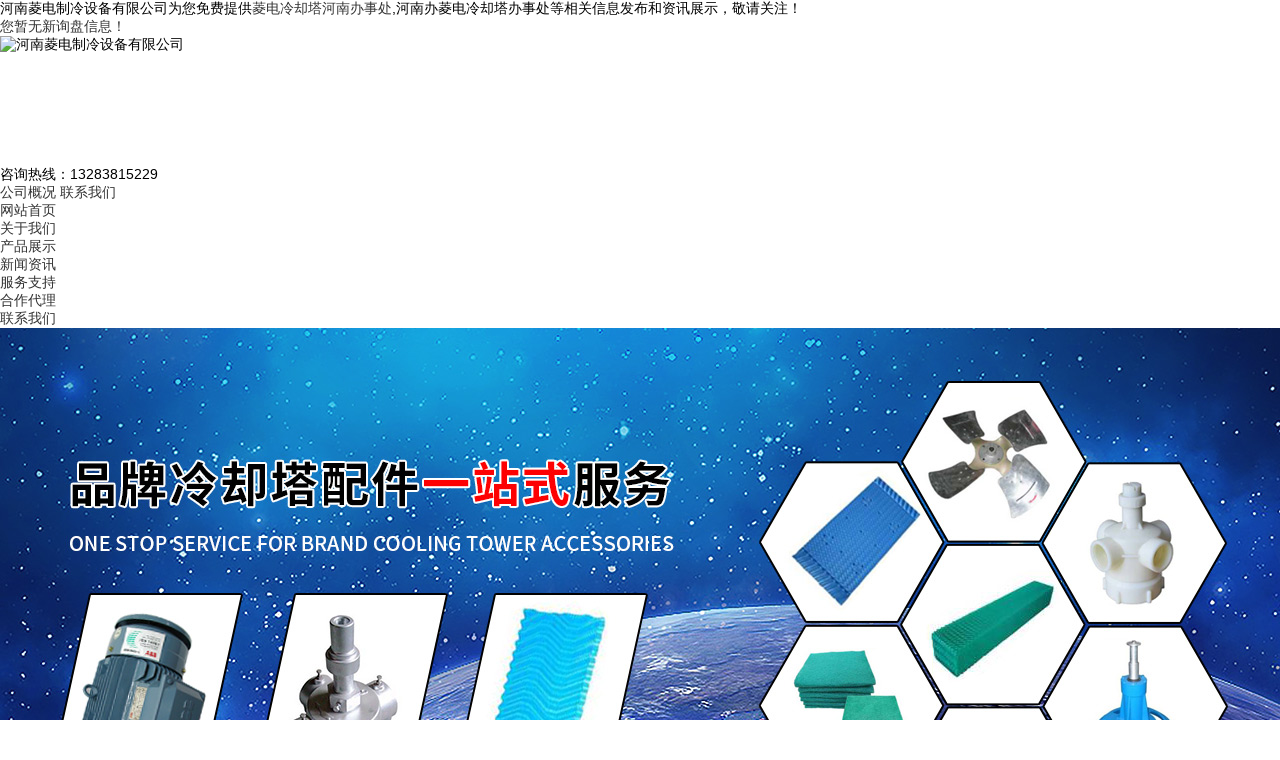

--- FILE ---
content_type: text/html
request_url: http://www.lqtsb.cn/news321725.html
body_size: 8163
content:
<!DOCTYPE html PUBLIC "-//W3C//DTD XHTML 1.0 Transitional//EN" "http://www.w3.org/TR/xhtml1/DTD/xhtml1-transitional.dtd">
<html xmlns="http://www.w3.org/1999/xhtml">
<head>
<meta http-equiv="Content-Type" content="text/html; charset=gb2312" />   
<title>冷却塔十大品牌告诉您冷却塔填料怎么更换 -- 河南菱电制冷设备有限公司</title>
<meta name="applicable-device" content="pc,mobile"/>
<meta http-equiv="Cache-Control" content="no-transform"/>
<meta name="MobileOptimized" content="width"/>
<meta name="HandheldFriendly" content="true"/>
<meta name="Keywords" content="冷却塔十大品牌,冷却塔十大知名品牌,中国冷却塔十大品牌"/> 
<link href="/template/NESTX0004/pc/lib/css.css" rel="stylesheet" type="text/css" />
<link href="/template/NESTX0004/pc/lib/style.css" rel="stylesheet" type="text/css" />
<script type="text/javascript" src="/template/NESTX0004/pc/lib/jquery.min.js"></script>
<script>
(function(){
    var bp = document.createElement('script');
    var curProtocol = window.location.protocol.split(':')[0];
    if (curProtocol === 'https') {
        bp.src = 'https://zz.bdstatic.com/linksubmit/push.js';
    }
    else {
        bp.src = 'http://push.zhanzhang.baidu.com/push.js';
    }
    var s = document.getElementsByTagName("script")[0];
    s.parentNode.insertBefore(bp, s);
})();
</script></head>

<body>

<div class="top_box">
    <div class="top">
        <div class="top_l">河南菱电制冷设备有限公司为您免费提供<a href="http://bs.hnryoden.com">菱电冷却塔河南办事处</a>,河南办菱电冷却塔办事处等相关信息发布和资讯展示，敬请关注！</div>
        <div class="top_r">		
		     <script type="text/javascript" src="http://webapi.weidaoliu.com/msg/msgstat.ashx?shopid=10575"></script>	
        </div>
    </div>
</div>
<div class="clearfloat"></div>

<div class="logo_box">
    <div class="logo">
        <div class="logo_l">
            <img src="/img.ashx?shopid=10575&file=logo.png" alt="河南菱电制冷设备有限公司" width="500" height="60"/>          
        </div>
        <div class="logo_r">
            <div class="logo_dh"><img src="/template/NESTX0004/pc/images/tel.jpg" width="40" height="70" alt="" />
            </div>
            <div class="logo_hm">
            	<div class="hm_u">咨询热线：<span>13283815229</span></div>
                <div class="hm_d">
				<a href="/about.html" title="" rel="nofollow" style=" margin-left:0;">公司概况</a>
				<a href="/contact.html" title="联系我们" rel="nofollow">联系我们</a></div>
            </div>
        </div>
    </div>
</div>

<div class="nav_box">
    <div class="nav">
        <ul>	
            <li><a href="/" title="" rel="nofollow">网站首页</a></li>
			<li><a href="/about.html" title="" rel="nofollow">关于我们</a></li>          
            <li><a href="/product.html" title="" rel="nofollow">产品展示</a></li>
            <li><a href="/news.html" title="" rel="nofollow">新闻资讯</a></li>          
            <li><a href="/about2.html" title="" rel="nofollow">服务支持</a></li>
            <li><a href="/about3.html" title="" rel="nofollow">合作代理</a></li>			
            <li><a href="/contact.html" title="" rel="nofollow">联系我们</a></li>
       </ul>
    </div>
</div>

<div style="width:100%;overflow-x:hidden;">
	<div style="width:1000px;margin:0 auto;">
		<div style="width:1920px; height:580px; margin-left:-460px;">			
			<script type="text/javascript"> 
			 var picarr=new Array();

			var adimgwidth=1920;
			var adimgheight=580;
			var adNum=0;

			picarr[1] = "/img.ashx?shopid=10575&no=true&file=2021041911453316.jpg";picarr[2] = "/img.ashx?shopid=10575&no=true&file=2019111914594634.jpg";picarr[3] = "/img.ashx?shopid=10575&no=true&file=2019111914594780.jpg";

			var imgPre=new Array();
			var j=0;
			for (i=1;i<=3;i++) {
				if( (picarr[i]!="")) {
					j++;
				} else {
					break;
				}
			}

			function playTran(){
				if (document.all)
					imgInit.filters.revealTrans.play();
			}

			var key=0;
			function nextAd(){
				if(adNum<j)adNum++ ;
				else adNum=1;
				
				if( key==0 ){
					key=1;
				} else if (document.all){
					imgInit.filters.revealTrans.Transition=23;
					imgInit.filters.revealTrans.apply();
						 playTran();

				}
				document.images.imgInit.src=picarr[adNum];
				theTimer=setTimeout("nextAd()", 4000);
			}

			document.write ('<IMG style="FILTER: revealTrans(duration=2,transition=18)" height="'+adimgheight+'" width="'+adimgwidth+'" border=0 name=imgInit src="">')
			nextAd()

			</script>
		</div>
	</div>
</div>

<div class="search_box">
    <div class="search">
        <div class="search_l">热门关键词：
             <a href="/product278142.html" target="_blank">方型钢板冷却塔</a> <a href="/product278144.html" target="_blank">密闭式冷却塔</a> <a href="/product280293.html" target="_blank">冷却塔更新改造</a>  
        </div>
        <div class="search_r">
            <div class="search-box">              
                <SCRIPT language=javascript>
			           function Seach() {
   				        var obj;    
   				        obj=document.getElementsByName("nest");
    			        if(obj!=null) {
        			      var i;
       				      for(i=0;i<obj.length;i++) {
            			    if(obj[i].checked) {
               				t= obj[i].value;            
            		    	}
       				     }
   				       }
				              if(t=="2") {
        			          document.getElementById("formSeach").action="http://www.yiyeso.net/s.asp"; 
					                 document.getElementById("formSeach").target="_blank"
    			           } else {
        			         document.getElementById("formSeach").action="/key.aspx";
					            document.getElementById("formSeach").target="_blank"
    			              }
			                  }
	            </SCRIPT>
		        <form  name="formSeach" id="formSeach" action="/key.aspx" onSubmit="Seach()">
		           <input type="text" name="k" size="25" class="cpkey" value="" />
			        站内<input type="radio" name="nest" value="1" checked="CHECKED" />
			        站外<input type="radio" name="nest" value="2" />
			        <input type="image" class="image" onClick="doAdvancedSearchSubmit('')" value="" src="/template/NESTX0004/pc/images/btn.jpg" align="top" >
		       </form>           
            </div>
        </div>
    </div>
</div>



<div class="all">
    <div class="main">
           <div class="main_left">
            <div class="leftitem">
                    <div class="tit">新闻列表</div>
                    <div class="cates">
                        <dl>                            
						   
							 <dt><a href="/newstype7839.html" title="冷却塔十大品牌告诉您冷却塔填料怎么更换">公司新闻</a></dt>
						   
							 <dt><a href="/newstype7840.html" title="冷却塔十大品牌告诉您冷却塔填料怎么更换">行业动态</a></dt>
						   
							 <dt><a href="/newstype7841.html" title="冷却塔十大品牌告诉您冷却塔填料怎么更换">技术服务</a></dt>
						         						   
                        </dl>
                    </div>
            </div>
            <div class="leftitem">
                  <div class="tit">热门新闻</div>
				  <div class="lianxi">
						<dl>
							<dd> 
							   			
								  <a href="/news1019415.html" title="开机前，冷却塔的注意事项主要包括哪些？">开机前，冷却塔的注意事项...</a><br/>
							   			
								  <a href="/news890291.html" title="冷却塔建设标准">冷却塔建设标准...</a><br/>
							   			
								  <a href="/news888669.html" title="冷却塔填料怎么选择">冷却塔填料怎么选择...</a><br/>
							   			
								  <a href="/news886574.html" title="电厂冷却塔填料厂家谈冷却塔填料清洗方法">电厂冷却塔填料厂家谈冷却...</a><br/>
							   			
								  <a href="/news884735.html" title="冷却塔填料厂家谈冷却塔填料清洗方法">冷却塔填料厂家谈冷却塔填...</a><br/>
							   
							</dd>
						</dl>
				 </div>
		    </div>
            <div class="leftitem">
					<div class="tit">联系我们</div>
					<div class="lianxi">
						<dl>
							<dt><div>咨询电话</div>
							  <div class="tel">13283815229</div>
							</dt>    
							<dd>  
								<p>联系:姚经理</p>
								<p>手机: 13283815229</p>           		      	       	   
								<p>邮箱: <a href="mailto:462123353@qq.com" rel="nofollow">462123353@qq.com</a></p>
								<p>网址:www.lqtsb.cn</p>        
								<p>地址:  郑州市管城区城东南路55号正商佳士阁2号楼916号</p>
							</dd>
						</dl>
					</div>
			 </div>
        </div>
				
        <div class="main_right">
            <div class="sitemap"><a href="/">首页</a> &gt; <a href="news321725.html">冷却塔十大品牌告诉您冷却塔填料怎么更换</a></div>
            <div class="content">
                <div class="news_xaingxi"><h1>冷却塔十大品牌告诉您冷却塔填料怎么更换</h1></div>
                <div class="news_author">
                    来源：http://www.lqtsb.cn/news321725.html&nbsp;&nbsp;&nbsp;发布时间：2020-02-14 03:00:00
                </div>
                <div class="news_content">
                    <p><p><a href="/protype38991.html" target="_blank"><strong>冷却塔</strong></a>十大品牌告诉您<a href="/product280089.html" target="_blank"><strong>冷却塔填料</strong></a>的更换，需要在清除废旧冷却塔的基础上，进行塔内清理清洁，依序科学铺设新填料。新旧填料的更替施工，一般遵循以下步骤：</p><p>一、冷却塔十大品牌告诉您施工前，保护现场其它设备，进行必要的隔离和挂牌。在楼面防水层上铺设施工材料布。</p><p>二、拆除旧填料。关闭电机电源，拆除冷却塔填料部位拉筋，进而拆除旧填料，清理塔内垃圾，做到现场清洁。</p><p>该填料结构设计新颖，亲水面积大，冷却效果好，主要用于工业逆流冷却塔，电厂双曲线水泥冷却塔。</p><p>三、填充新填料。冷却塔十大品牌告诉您粘接冷却塔填料，并确保填料在粘结剂固化时间内的摆放空间，确保粘接时填料接触点处于同一水平面，保证在压接过程中填料接触点受力均匀紧密。</p><p>四、塔内清理。冷却塔十大品牌告诉您清理冷却塔内部尘土及垃圾，将填料依序堆放在冷却塔内，严禁践踏挤压，保证每垛每层填料块整齐，确保填料与边角、柱周严密无缝隙，困难处不超过2mm间隔。恢复冷却塔填料部位拉筋。</p><p>冷却塔填料生产车间</p><p>五、组装块要按上下方向组装，各层顶面需平整铺放，层间清理，清除杂物。</p><p>六、安装、检修等工作需要在填料上作业时，必须在平板上进行操作，严禁踩踏填料。</p><p>斯频德填料亲水性能更优越、通风阻力小、较光滑平面的填料亲水性好，吸水率小于0.013%，使更多的水流形成薄膜，而不溅落七、在整个施工过程中，严禁在填料上方焊接作业，必要时应采取防火措施。</p><p>八、冷却塔十大品牌告诉您<a href="/product280337.html" target="_blank"><strong>冷却塔填料更换</strong></a>、塔体检修等工序全部完成后，带出施工工具及辅助安装设施，工程圆满完工。</p><p>马利填料具有重量轻，安装方便，耐化学性能好，冷却效率高和使用范围广等优点。是目前比较新型的高效填料之一。</p><div><br></div></p>
				</div>

                <div class="pagess">
                    <ul><div>上一条：<a href="news322225.html">菱电冷却塔为您讲解玻璃钢逆流式冷却塔和横流式冷却塔小知识</a></div><div>下一条：<a href="news320822.html">河南冷却塔厂家讲解4种冷却塔填料</a></div></ul>
                </div>
                <div class="info_key">相关标签：<a href='/news.html?key=冷却塔十大品牌'>冷却塔十大品牌</a>,<a href='/news.html?key=冷却塔十大知名品牌'>冷却塔十大知名品牌</a>,<a href='/news.html?key=中国冷却塔十大品牌'>中国冷却塔十大品牌</a>,</div>
            </div>

            <div class="clear"></div>

            <div class="cateslist">
				<dl>
					<dt>相关产品</dt> 
							
					<dd>
						<div class="img">
							<a href="/product842111.html" title="闭式冷却塔厂家" rel="nofollow"><img src="/img.ashx?shopid=10575&file=2022071115004415.png" title="闭式冷却塔厂家" alt="闭式冷却塔厂家"/></a>
						</div>
						<div class="txt">
							<a href="/product842111.html" title="闭式冷却塔厂家" rel="nofollow">闭式冷却塔厂家</a>
						</div>
					</dd>
				   		
					<dd>
						<div class="img">
							<a href="/product842110.html" title="冷却塔填料价格" rel="nofollow"><img src="/img.ashx?shopid=10575&file=2022071115001665.png" title="冷却塔填料价格" alt="冷却塔填料价格"/></a>
						</div>
						<div class="txt">
							<a href="/product842110.html" title="冷却塔填料价格" rel="nofollow">冷却塔填料价格</a>
						</div>
					</dd>
				   		
					<dd>
						<div class="img">
							<a href="/product842109.html" title="闭式冷却塔设备" rel="nofollow"><img src="/img.ashx?shopid=10575&file=2022071114594625.png" title="闭式冷却塔设备" alt="闭式冷却塔设备"/></a>
						</div>
						<div class="txt">
							<a href="/product842109.html" title="闭式冷却塔设备" rel="nofollow">闭式冷却塔设备</a>
						</div>
					</dd>
				   		
					<dd>
						<div class="img">
							<a href="/product842107.html" title="闭式冷却塔系统" rel="nofollow"><img src="/img.ashx?shopid=10575&file=2022071114590984.jpg" title="闭式冷却塔系统" alt="闭式冷却塔系统"/></a>
						</div>
						<div class="txt">
							<a href="/product842107.html" title="闭式冷却塔系统" rel="nofollow">闭式冷却塔系统</a>
						</div>
					</dd>
				           
				</dl>
           </div>           
		   <div class="zklist">
				<div class="zklist-T">相关新闻</div>
				<div class="zklist-C">
					<ul>
					   		
						<li><a href="/news1019415.html" title="开机前，冷却塔的注意事项主要包括哪些？" rel="nofollow">开机前，冷却塔的注意事项主要包括哪些？</a></li>
					   		
						<li><a href="/news890291.html" title="冷却塔建设标准" rel="nofollow">冷却塔建设标准</a></li>
					   		
						<li><a href="/news888669.html" title="冷却塔填料怎么选择" rel="nofollow">冷却塔填料怎么选择</a></li>
					   		
						<li><a href="/news886574.html" title="电厂冷却塔填料厂家谈冷却塔填料清洗方法" rel="nofollow">电厂冷却塔填料厂家谈冷却塔填料清洗方法</a></li>
					   		
						<li><a href="/news884735.html" title="冷却塔填料厂家谈冷却塔填料清洗方法" rel="nofollow">冷却塔填料厂家谈冷却塔填料清洗方法</a></li>
					   		
						<li><a href="/news882922.html" title="冷却塔填料更换步骤" rel="nofollow">冷却塔填料更换步骤</a></li>
					   
					</ul>
				</div>
			</div>		   
        </div>

    </div>
</div>

<div class="clearfloat"></div>

<div class="footer">
   <div class="foot">
     <div class="foot_u">		 
            <a href="/" title="" rel="nofollow">网站首页</a>|
     		<a href="/about.html" title="" rel="nofollow">关于我们</a>|        		
           	<a href="/product.html" title="" rel="nofollow">产品展示</a>|
            <a href="/news.html" title="" rel="nofollow">新闻资讯</a>|
			<a href="/sitemap.html">网站地图</a>|
            <a href="/sitemap.xml">XML</a>|
			<a href="/contact.html" title="" rel="nofollow">联系我们</a>       
        </div>
        <div class="foot_d">            
            <div class="foot_l">		
			Copyright&copy;www.lqtsb.cn(<a title="复制链接" href="javascript:copyURL();" target="_parent" rel="nofollow">复制链接</a>) 河南菱电制冷设备有限公司          
            <br />
            河南冷却塔哪家好？冷却塔维修报价是多少？冷却塔配件厂家直销质量怎么样？冷却塔十大品牌是哪些？菱电冷却塔质量怎样？河南菱电制冷设备有限公司是专业承接冷却塔维修!<br />
            <P>备案号：<a href="https://beian.miit.gov.cn/" target="_blank">豫ICP备2023002487号-1</a></P><P>备案号：<a href="https://beian.miit.gov.cn/" target="_blank">豫ICP备2023002487号-2</a></P>
<a href="http://wx.weidaoliu.com/upload/10575/images/business.png" target="_blank"><img src="http://wx.weidaoliu.com/images/businesslicense.png"  width="27" height="27"/>工商营业执照公示</a>&nbsp;&nbsp;
			Powered by<a href="http://www.nestcms.com" title="企业系统" target="_blank" rel="nofollow">筑巢ECMS</a>&nbsp;&nbsp;			
            地址： 郑州市管城区城东南路55号正商佳士阁2号楼916号&nbsp;&nbsp;全国服务热线：13283815229&nbsp;&nbsp;邮箱：<a href="mailto:462123353@qq.com">462123353@qq.com</a>
            <br />
            <p>热门城市推广:<a href="http://www.zz.hnldzl.cn" target="_blank">郑州市</a> <a href="http://www.ly.hnldzl.cn" target="_blank">洛阳市</a> <a href="http://www.ny.hnldzl.cn" target="_blank">南阳市</a> <a href="http://www.zmd.hnldzl.cn" target="_blank">驻马店</a> <a href="http://www.smx.hnldzl.cn" target="_blank">三门峡</a> <a href="http://www.xc.hnldzl.cn" target="_blank">许昌市</a> <a href="http://www.jz.hnldzl.cn" target="_blank">焦作</a> <a href="http://www.xy.hnldzl.cn" target="_blank">信阳</a> </p>			
            </div>
            <div class="foot_r"><img src="/template/NESTX0004/pc/images/weix.jpg" width="125" height="125" alt="" /></div>
        </div>
    </div>	
	
	<script type="text/javascript" src="http://webapi.zhuchao.cc/msg/message/messagesend.js?+Math.random()" id="SendMessageScript" cid="10575" mobile="13283815229"></script>
	
</div>

<!-- 360自动推送代码  -->
<script>
(function(){
var src = "https://jspassport.ssl.qhimg.com/11.0.1.js?d182b3f28525f2db83acfaaf6e696dba";
document.write('<script src="' + src + '" id="sozz"><\/script>');
})();
</script>
<!-- 百度自动推送代码 -->
<script>
(function(){
    var bp = document.createElement('script');
    var curProtocol = window.location.protocol.split(':')[0];
    if (curProtocol === 'https'){
   bp.src = 'https://zz.bdstatic.com/linksubmit/push.js';
  }
  else{
  bp.src = 'http://push.zhanzhang.baidu.com/push.js';
  }
    var s = document.getElementsByTagName("script")[0];
    s.parentNode.insertBefore(bp, s);
})();
</script>
	 
 
</body>
</html>

